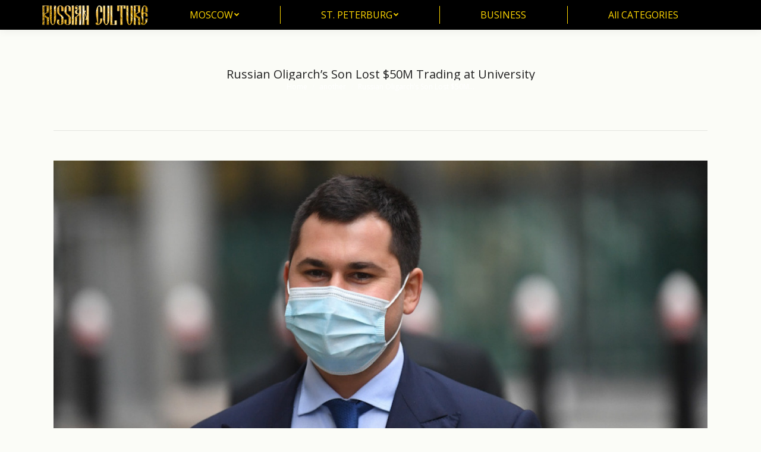

--- FILE ---
content_type: text/html; charset=UTF-8
request_url: https://cultureru.com/russian-oligarchs-son-lost-50m-trading-at-university/
body_size: 12647
content:

<!DOCTYPE html>
<!--[if !(IE 6) | !(IE 7) | !(IE 8)  ]><!-->
<html lang="en-US" class="no-js">
<!--<![endif]-->
<head>
	<meta charset="UTF-8" />
		<meta name="viewport" content="width=device-width, initial-scale=1, maximum-scale=1, user-scalable=0">
		<meta name="theme-color" content="#000000"/>	<link rel="profile" href="https://gmpg.org/xfn/11" />
	        <script type="text/javascript">
            if (/Android|webOS|iPhone|iPad|iPod|BlackBerry|IEMobile|Opera Mini/i.test(navigator.userAgent)) {
                var originalAddEventListener = EventTarget.prototype.addEventListener,
                    oldWidth = window.innerWidth;

                EventTarget.prototype.addEventListener = function (eventName, eventHandler, useCapture) {
                    if (eventName === "resize") {
                        originalAddEventListener.call(this, eventName, function (event) {
                            if (oldWidth === window.innerWidth) {
                                return;
                            }
                            oldWidth = window.innerWidth;
                            if (eventHandler.handleEvent) {
                                eventHandler.handleEvent.call(this, event);
                            }
                            else {
                                eventHandler.call(this, event);
                            };
                        }, useCapture);
                    }
                    else {
                        originalAddEventListener.call(this, eventName, eventHandler, useCapture);
                    };
                };
            };
        </script>
		<title>Russian Oligarch’s Son Lost $50M Trading at University &#8211; Culture</title>
<meta name='robots' content='max-image-preview:large' />
	<style>img:is([sizes="auto" i], [sizes^="auto," i]) { contain-intrinsic-size: 3000px 1500px }</style>
	<link rel='dns-prefetch' href='//fonts.googleapis.com' />
<link rel="alternate" type="application/rss+xml" title="Culture &raquo; Feed" href="https://cultureru.com/feed/" />
<link rel='stylesheet' id='pt-cv-public-style-css' href='/wp-content/plugins/content-views-query-and-display-post-page/public/assets/css/cv.css' type='text/css' media='all' />
<link rel='stylesheet' id='wp-block-library-css' href='/wp-includes/css/dist/block-library/style.min.css' type='text/css' media='all' />
<style id='wp-block-library-theme-inline-css' type='text/css'>
.wp-block-audio :where(figcaption){color:#555;font-size:13px;text-align:center}.is-dark-theme .wp-block-audio :where(figcaption){color:#ffffffa6}.wp-block-audio{margin:0 0 1em}.wp-block-code{border:1px solid #ccc;border-radius:4px;font-family:Menlo,Consolas,monaco,monospace;padding:.8em 1em}.wp-block-embed :where(figcaption){color:#555;font-size:13px;text-align:center}.is-dark-theme .wp-block-embed :where(figcaption){color:#ffffffa6}.wp-block-embed{margin:0 0 1em}.blocks-gallery-caption{color:#555;font-size:13px;text-align:center}.is-dark-theme .blocks-gallery-caption{color:#ffffffa6}:root :where(.wp-block-image figcaption){color:#555;font-size:13px;text-align:center}.is-dark-theme :root :where(.wp-block-image figcaption){color:#ffffffa6}.wp-block-image{margin:0 0 1em}.wp-block-pullquote{border-bottom:4px solid;border-top:4px solid;color:currentColor;margin-bottom:1.75em}.wp-block-pullquote cite,.wp-block-pullquote footer,.wp-block-pullquote__citation{color:currentColor;font-size:.8125em;font-style:normal;text-transform:uppercase}.wp-block-quote{border-left:.25em solid;margin:0 0 1.75em;padding-left:1em}.wp-block-quote cite,.wp-block-quote footer{color:currentColor;font-size:.8125em;font-style:normal;position:relative}.wp-block-quote:where(.has-text-align-right){border-left:none;border-right:.25em solid;padding-left:0;padding-right:1em}.wp-block-quote:where(.has-text-align-center){border:none;padding-left:0}.wp-block-quote.is-large,.wp-block-quote.is-style-large,.wp-block-quote:where(.is-style-plain){border:none}.wp-block-search .wp-block-search__label{font-weight:700}.wp-block-search__button{border:1px solid #ccc;padding:.375em .625em}:where(.wp-block-group.has-background){padding:1.25em 2.375em}.wp-block-separator.has-css-opacity{opacity:.4}.wp-block-separator{border:none;border-bottom:2px solid;margin-left:auto;margin-right:auto}.wp-block-separator.has-alpha-channel-opacity{opacity:1}.wp-block-separator:not(.is-style-wide):not(.is-style-dots){width:100px}.wp-block-separator.has-background:not(.is-style-dots){border-bottom:none;height:1px}.wp-block-separator.has-background:not(.is-style-wide):not(.is-style-dots){height:2px}.wp-block-table{margin:0 0 1em}.wp-block-table td,.wp-block-table th{word-break:normal}.wp-block-table :where(figcaption){color:#555;font-size:13px;text-align:center}.is-dark-theme .wp-block-table :where(figcaption){color:#ffffffa6}.wp-block-video :where(figcaption){color:#555;font-size:13px;text-align:center}.is-dark-theme .wp-block-video :where(figcaption){color:#ffffffa6}.wp-block-video{margin:0 0 1em}:root :where(.wp-block-template-part.has-background){margin-bottom:0;margin-top:0;padding:1.25em 2.375em}
</style>
<style id='classic-theme-styles-inline-css' type='text/css'>
/*! This file is auto-generated */
.wp-block-button__link{color:#fff;background-color:#32373c;border-radius:9999px;box-shadow:none;text-decoration:none;padding:calc(.667em + 2px) calc(1.333em + 2px);font-size:1.125em}.wp-block-file__button{background:#32373c;color:#fff;text-decoration:none}
</style>
<style id='global-styles-inline-css' type='text/css'>
:root{--wp--preset--aspect-ratio--square: 1;--wp--preset--aspect-ratio--4-3: 4/3;--wp--preset--aspect-ratio--3-4: 3/4;--wp--preset--aspect-ratio--3-2: 3/2;--wp--preset--aspect-ratio--2-3: 2/3;--wp--preset--aspect-ratio--16-9: 16/9;--wp--preset--aspect-ratio--9-16: 9/16;--wp--preset--color--black: #000000;--wp--preset--color--cyan-bluish-gray: #abb8c3;--wp--preset--color--white: #FFF;--wp--preset--color--pale-pink: #f78da7;--wp--preset--color--vivid-red: #cf2e2e;--wp--preset--color--luminous-vivid-orange: #ff6900;--wp--preset--color--luminous-vivid-amber: #fcb900;--wp--preset--color--light-green-cyan: #7bdcb5;--wp--preset--color--vivid-green-cyan: #00d084;--wp--preset--color--pale-cyan-blue: #8ed1fc;--wp--preset--color--vivid-cyan-blue: #0693e3;--wp--preset--color--vivid-purple: #9b51e0;--wp--preset--color--accent: #000000;--wp--preset--color--dark-gray: #111;--wp--preset--color--light-gray: #767676;--wp--preset--gradient--vivid-cyan-blue-to-vivid-purple: linear-gradient(135deg,rgba(6,147,227,1) 0%,rgb(155,81,224) 100%);--wp--preset--gradient--light-green-cyan-to-vivid-green-cyan: linear-gradient(135deg,rgb(122,220,180) 0%,rgb(0,208,130) 100%);--wp--preset--gradient--luminous-vivid-amber-to-luminous-vivid-orange: linear-gradient(135deg,rgba(252,185,0,1) 0%,rgba(255,105,0,1) 100%);--wp--preset--gradient--luminous-vivid-orange-to-vivid-red: linear-gradient(135deg,rgba(255,105,0,1) 0%,rgb(207,46,46) 100%);--wp--preset--gradient--very-light-gray-to-cyan-bluish-gray: linear-gradient(135deg,rgb(238,238,238) 0%,rgb(169,184,195) 100%);--wp--preset--gradient--cool-to-warm-spectrum: linear-gradient(135deg,rgb(74,234,220) 0%,rgb(151,120,209) 20%,rgb(207,42,186) 40%,rgb(238,44,130) 60%,rgb(251,105,98) 80%,rgb(254,248,76) 100%);--wp--preset--gradient--blush-light-purple: linear-gradient(135deg,rgb(255,206,236) 0%,rgb(152,150,240) 100%);--wp--preset--gradient--blush-bordeaux: linear-gradient(135deg,rgb(254,205,165) 0%,rgb(254,45,45) 50%,rgb(107,0,62) 100%);--wp--preset--gradient--luminous-dusk: linear-gradient(135deg,rgb(255,203,112) 0%,rgb(199,81,192) 50%,rgb(65,88,208) 100%);--wp--preset--gradient--pale-ocean: linear-gradient(135deg,rgb(255,245,203) 0%,rgb(182,227,212) 50%,rgb(51,167,181) 100%);--wp--preset--gradient--electric-grass: linear-gradient(135deg,rgb(202,248,128) 0%,rgb(113,206,126) 100%);--wp--preset--gradient--midnight: linear-gradient(135deg,rgb(2,3,129) 0%,rgb(40,116,252) 100%);--wp--preset--font-size--small: 13px;--wp--preset--font-size--medium: 20px;--wp--preset--font-size--large: 36px;--wp--preset--font-size--x-large: 42px;--wp--preset--spacing--20: 0.44rem;--wp--preset--spacing--30: 0.67rem;--wp--preset--spacing--40: 1rem;--wp--preset--spacing--50: 1.5rem;--wp--preset--spacing--60: 2.25rem;--wp--preset--spacing--70: 3.38rem;--wp--preset--spacing--80: 5.06rem;--wp--preset--shadow--natural: 6px 6px 9px rgba(0, 0, 0, 0.2);--wp--preset--shadow--deep: 12px 12px 50px rgba(0, 0, 0, 0.4);--wp--preset--shadow--sharp: 6px 6px 0px rgba(0, 0, 0, 0.2);--wp--preset--shadow--outlined: 6px 6px 0px -3px rgba(255, 255, 255, 1), 6px 6px rgba(0, 0, 0, 1);--wp--preset--shadow--crisp: 6px 6px 0px rgba(0, 0, 0, 1);}:where(.is-layout-flex){gap: 0.5em;}:where(.is-layout-grid){gap: 0.5em;}body .is-layout-flex{display: flex;}.is-layout-flex{flex-wrap: wrap;align-items: center;}.is-layout-flex > :is(*, div){margin: 0;}body .is-layout-grid{display: grid;}.is-layout-grid > :is(*, div){margin: 0;}:where(.wp-block-columns.is-layout-flex){gap: 2em;}:where(.wp-block-columns.is-layout-grid){gap: 2em;}:where(.wp-block-post-template.is-layout-flex){gap: 1.25em;}:where(.wp-block-post-template.is-layout-grid){gap: 1.25em;}.has-black-color{color: var(--wp--preset--color--black) !important;}.has-cyan-bluish-gray-color{color: var(--wp--preset--color--cyan-bluish-gray) !important;}.has-white-color{color: var(--wp--preset--color--white) !important;}.has-pale-pink-color{color: var(--wp--preset--color--pale-pink) !important;}.has-vivid-red-color{color: var(--wp--preset--color--vivid-red) !important;}.has-luminous-vivid-orange-color{color: var(--wp--preset--color--luminous-vivid-orange) !important;}.has-luminous-vivid-amber-color{color: var(--wp--preset--color--luminous-vivid-amber) !important;}.has-light-green-cyan-color{color: var(--wp--preset--color--light-green-cyan) !important;}.has-vivid-green-cyan-color{color: var(--wp--preset--color--vivid-green-cyan) !important;}.has-pale-cyan-blue-color{color: var(--wp--preset--color--pale-cyan-blue) !important;}.has-vivid-cyan-blue-color{color: var(--wp--preset--color--vivid-cyan-blue) !important;}.has-vivid-purple-color{color: var(--wp--preset--color--vivid-purple) !important;}.has-black-background-color{background-color: var(--wp--preset--color--black) !important;}.has-cyan-bluish-gray-background-color{background-color: var(--wp--preset--color--cyan-bluish-gray) !important;}.has-white-background-color{background-color: var(--wp--preset--color--white) !important;}.has-pale-pink-background-color{background-color: var(--wp--preset--color--pale-pink) !important;}.has-vivid-red-background-color{background-color: var(--wp--preset--color--vivid-red) !important;}.has-luminous-vivid-orange-background-color{background-color: var(--wp--preset--color--luminous-vivid-orange) !important;}.has-luminous-vivid-amber-background-color{background-color: var(--wp--preset--color--luminous-vivid-amber) !important;}.has-light-green-cyan-background-color{background-color: var(--wp--preset--color--light-green-cyan) !important;}.has-vivid-green-cyan-background-color{background-color: var(--wp--preset--color--vivid-green-cyan) !important;}.has-pale-cyan-blue-background-color{background-color: var(--wp--preset--color--pale-cyan-blue) !important;}.has-vivid-cyan-blue-background-color{background-color: var(--wp--preset--color--vivid-cyan-blue) !important;}.has-vivid-purple-background-color{background-color: var(--wp--preset--color--vivid-purple) !important;}.has-black-border-color{border-color: var(--wp--preset--color--black) !important;}.has-cyan-bluish-gray-border-color{border-color: var(--wp--preset--color--cyan-bluish-gray) !important;}.has-white-border-color{border-color: var(--wp--preset--color--white) !important;}.has-pale-pink-border-color{border-color: var(--wp--preset--color--pale-pink) !important;}.has-vivid-red-border-color{border-color: var(--wp--preset--color--vivid-red) !important;}.has-luminous-vivid-orange-border-color{border-color: var(--wp--preset--color--luminous-vivid-orange) !important;}.has-luminous-vivid-amber-border-color{border-color: var(--wp--preset--color--luminous-vivid-amber) !important;}.has-light-green-cyan-border-color{border-color: var(--wp--preset--color--light-green-cyan) !important;}.has-vivid-green-cyan-border-color{border-color: var(--wp--preset--color--vivid-green-cyan) !important;}.has-pale-cyan-blue-border-color{border-color: var(--wp--preset--color--pale-cyan-blue) !important;}.has-vivid-cyan-blue-border-color{border-color: var(--wp--preset--color--vivid-cyan-blue) !important;}.has-vivid-purple-border-color{border-color: var(--wp--preset--color--vivid-purple) !important;}.has-vivid-cyan-blue-to-vivid-purple-gradient-background{background: var(--wp--preset--gradient--vivid-cyan-blue-to-vivid-purple) !important;}.has-light-green-cyan-to-vivid-green-cyan-gradient-background{background: var(--wp--preset--gradient--light-green-cyan-to-vivid-green-cyan) !important;}.has-luminous-vivid-amber-to-luminous-vivid-orange-gradient-background{background: var(--wp--preset--gradient--luminous-vivid-amber-to-luminous-vivid-orange) !important;}.has-luminous-vivid-orange-to-vivid-red-gradient-background{background: var(--wp--preset--gradient--luminous-vivid-orange-to-vivid-red) !important;}.has-very-light-gray-to-cyan-bluish-gray-gradient-background{background: var(--wp--preset--gradient--very-light-gray-to-cyan-bluish-gray) !important;}.has-cool-to-warm-spectrum-gradient-background{background: var(--wp--preset--gradient--cool-to-warm-spectrum) !important;}.has-blush-light-purple-gradient-background{background: var(--wp--preset--gradient--blush-light-purple) !important;}.has-blush-bordeaux-gradient-background{background: var(--wp--preset--gradient--blush-bordeaux) !important;}.has-luminous-dusk-gradient-background{background: var(--wp--preset--gradient--luminous-dusk) !important;}.has-pale-ocean-gradient-background{background: var(--wp--preset--gradient--pale-ocean) !important;}.has-electric-grass-gradient-background{background: var(--wp--preset--gradient--electric-grass) !important;}.has-midnight-gradient-background{background: var(--wp--preset--gradient--midnight) !important;}.has-small-font-size{font-size: var(--wp--preset--font-size--small) !important;}.has-medium-font-size{font-size: var(--wp--preset--font-size--medium) !important;}.has-large-font-size{font-size: var(--wp--preset--font-size--large) !important;}.has-x-large-font-size{font-size: var(--wp--preset--font-size--x-large) !important;}
:where(.wp-block-post-template.is-layout-flex){gap: 1.25em;}:where(.wp-block-post-template.is-layout-grid){gap: 1.25em;}
:where(.wp-block-columns.is-layout-flex){gap: 2em;}:where(.wp-block-columns.is-layout-grid){gap: 2em;}
:root :where(.wp-block-pullquote){font-size: 1.5em;line-height: 1.6;}
</style>
<link rel='stylesheet' id='dt-main-css' href='/wp-content/themes/dt-the7/css/main.min.css' type='text/css' media='all' />
<link rel='stylesheet' id='the7-font-css' href='/wp-content/themes/dt-the7/fonts/icomoon-the7-font/icomoon-the7-font.min.css' type='text/css' media='all' />
<link rel='stylesheet' id='the7-custom-scrollbar-css' href='/wp-content/themes/dt-the7/lib/custom-scrollbar/custom-scrollbar.min.css' type='text/css' media='all' />
<link rel='stylesheet' id='the7-wpbakery-css' href='/wp-content/themes/dt-the7/css/wpbakery.min.css' type='text/css' media='all' />
<link rel='stylesheet' id='the7-css-vars-css' href='/wp-content/uploads/the7-css/css-vars.css' type='text/css' media='all' />
<link rel='stylesheet' id='dt-custom-css' href='/wp-content/uploads/the7-css/custom.css' type='text/css' media='all' />
<link rel='stylesheet' id='dt-media-css' href='/wp-content/uploads/the7-css/media.css' type='text/css' media='all' />
<link rel='stylesheet' id='the7-mega-menu-css' href='/wp-content/uploads/the7-css/mega-menu.css' type='text/css' media='all' />
<link rel='stylesheet' id='style-css' href='/wp-content/themes/dt-the7/style.css' type='text/css' media='all' />
<script type="text/javascript" src="/wp-includes/js/jquery/jquery.min.js" id="jquery-core-js"></script>
<script type="text/javascript" id="append_link-js-extra">
/* <![CDATA[ */
var append_link = {"read_more":"Read more at: %link%","prepend_break":"2","use_title":"false","add_site_name":"true","site_name":"Culture","site_url":"https:\/\/cultureru.com","always_link_site":"false"};
/* ]]> */
</script>
<script type="text/javascript" src="/wp-content/plugins/append-link-on-copy/js/append_link.js" id="append_link-js"></script>
<script type="text/javascript" id="dt-above-fold-js-extra">
/* <![CDATA[ */
var dtLocal = {"themeUrl":"https:\/\/cultureru.com\/wp-content\/themes\/dt-the7","passText":"To view this protected post, enter the password below:","moreButtonText":{"loading":"Loading...","loadMore":"Load more"},"postID":"38137","ajaxurl":"https:\/\/cultureru.com\/wp-admin\/admin-ajax.php","REST":{"baseUrl":"https:\/\/cultureru.com\/wp-json\/the7\/v1","endpoints":{"sendMail":"\/send-mail"}},"contactMessages":{"required":"One or more fields have an error. Please check and try again.","terms":"Please accept the privacy policy.","fillTheCaptchaError":"Please, fill the captcha."},"captchaSiteKey":"","ajaxNonce":"bc7f67d6df","pageData":"","themeSettings":{"smoothScroll":"on","lazyLoading":false,"accentColor":{"mode":"solid","color":"#000000"},"desktopHeader":{"height":50},"ToggleCaptionEnabled":"disabled","ToggleCaption":"Navigation","floatingHeader":{"showAfter":150,"showMenu":true,"height":60,"logo":{"showLogo":true,"html":"<img class=\" preload-me\" src=\"https:\/\/cultureru.com\/wp-content\/uploads\/2021\/02\/logo3_m.png\" srcset=\"https:\/\/cultureru.com\/wp-content\/uploads\/2021\/02\/logo3_m.png 150w, https:\/\/cultureru.com\/wp-content\/uploads\/2021\/02\/logo3_m.png 150w\" width=\"150\" height=\"28\"   sizes=\"150px\" alt=\"Culture\" \/>","url":"https:\/\/cultureru.com\/"}},"topLine":{"floatingTopLine":{"logo":{"showLogo":false,"html":""}}},"mobileHeader":{"firstSwitchPoint":1024,"secondSwitchPoint":760,"firstSwitchPointHeight":150,"secondSwitchPointHeight":100,"mobileToggleCaptionEnabled":"disabled","mobileToggleCaption":"Menu"},"stickyMobileHeaderFirstSwitch":{"logo":{"html":"<img class=\" preload-me\" src=\"https:\/\/cultureru.com\/wp-content\/uploads\/2021\/02\/logo3_m.png\" srcset=\"https:\/\/cultureru.com\/wp-content\/uploads\/2021\/02\/logo3_m.png 150w, https:\/\/cultureru.com\/wp-content\/uploads\/2021\/02\/logo3_m.png 150w\" width=\"150\" height=\"28\"   sizes=\"150px\" alt=\"Culture\" \/>"}},"stickyMobileHeaderSecondSwitch":{"logo":{"html":"<img class=\" preload-me\" src=\"https:\/\/cultureru.com\/wp-content\/uploads\/2021\/02\/logo3_m.png\" srcset=\"https:\/\/cultureru.com\/wp-content\/uploads\/2021\/02\/logo3_m.png 150w, https:\/\/cultureru.com\/wp-content\/uploads\/2021\/02\/logo3_m.png 150w\" width=\"150\" height=\"28\"   sizes=\"150px\" alt=\"Culture\" \/>"}},"content":{"textColor":"#000000","headerColor":"#58120e"},"sidebar":{"switchPoint":970},"boxedWidth":"1320px","stripes":{"stripe1":{"textColor":"#000000","headerColor":"#000000"},"stripe2":{"textColor":"#8d9095","headerColor":"#373a41"},"stripe3":{"textColor":"#6e7a91","headerColor":"#292941"}}},"VCMobileScreenWidth":"768"};
var dtShare = {"shareButtonText":{"facebook":"Share on Facebook","twitter":"Tweet","pinterest":"Pin it","linkedin":"Share on Linkedin","whatsapp":"Share on Whatsapp"},"overlayOpacity":"77"};
/* ]]> */
</script>
<script type="text/javascript" src="/wp-content/themes/dt-the7/js/above-the-fold.min.js" id="dt-above-fold-js"></script>
<script type="text/javascript" id="wp-disable-css-lazy-load-js-extra">
/* <![CDATA[ */
var WpDisableAsyncLinks = {"wp-disable-google-fonts":"https:\/\/fonts.googleapis.com\/css?family=Open%20Sans:400,600,700|Roboto:400,600,700"};
/* ]]> */
</script>
<script type="text/javascript" src="/wp-content/plugins/wp-disable/js/css-lazy-load.min.js" id="wp-disable-css-lazy-load-js"></script>
<script></script><link rel="canonical" href="https://cultureru.com/russian-oligarchs-son-lost-50m-trading-at-university/" />
<link rel="alternate" title="oEmbed (JSON)" type="application/json+oembed" href="/wp-json/oembed/1.0/embed?url=https%3A%2F%2Fcultureru.com%2Frussian-oligarchs-son-lost-50m-trading-at-university%2F" />
<link rel="alternate" title="oEmbed (XML)" type="text/xml+oembed" href="/wp-json/oembed/1.0/embed?url=https%3A%2F%2Fcultureru.com%2Frussian-oligarchs-son-lost-50m-trading-at-university%2F&#038;format=xml" />
<meta property="og:site_name" content="Culture" />
<meta property="og:title" content="Russian Oligarch’s Son Lost $50M Trading at University" />
<meta property="og:description" content="The son of a Russian oligarch lost $50 million in day trading while studying at university in the U.K., it emerged this week. Temur Akhmedov said the staggering losses were bankrolled by his father, Russian-Azeri billionaire Farkhad Akhmedov. After some initial success trading on the stock market, Temur hit a losing streak and started pouring&hellip;" />
<meta property="og:image" content="/wp-content/uploads/2020/12/russian-oligarchs-son-lost-50m-trading-at-university.jpg" />
<meta property="og:url" content="https://cultureru.com/russian-oligarchs-son-lost-50m-trading-at-university/" />
<meta property="og:type" content="article" />
<meta name="generator" content="Powered by WPBakery Page Builder - drag and drop page builder for WordPress."/>
<link rel="icon" href="/wp-content/uploads/2021/02/favi.png" type="image/png" sizes="16x16"/><link rel="icon" href="/wp-content/uploads/2017/05/log.png" type="image/png" sizes="32x32"/><link rel="apple-touch-icon" href="/wp-content/uploads/2021/02/log.png"><link rel="apple-touch-icon" sizes="76x76" href="/wp-content/uploads/2021/02/log.png"><link rel="apple-touch-icon" sizes="120x120" href="/wp-content/uploads/2021/02/log.png"><link rel="apple-touch-icon" sizes="152x152" href="/wp-content/uploads/2021/02/log.png"><noscript><style> .wpb_animate_when_almost_visible { opacity: 1; }</style></noscript></head>
<body id="the7-body" class="wp-singular post-template-default single single-post postid-38137 single-format-standard wp-embed-responsive wp-theme-dt-the7 no-comments dt-responsive-on right-mobile-menu-close-icon ouside-menu-close-icon mobile-hamburger-close-bg-enable mobile-hamburger-close-bg-hover-enable  fade-medium-mobile-menu-close-icon fade-small-menu-close-icon srcset-enabled btn-flat custom-btn-color custom-btn-hover-color shadow-element-decoration phantom-fade phantom-disable-decoration phantom-custom-logo-on floating-mobile-menu-icon top-header first-switch-logo-right first-switch-menu-left second-switch-logo-right second-switch-menu-left layzr-loading-on popup-message-style the7-ver-10.10.0 wpb-js-composer js-comp-ver-7.7.1 vc_responsive">
<!-- The7 10.10.0 -->

<div id="page" >
	<a class="skip-link screen-reader-text" href="#content">Skip to content</a>

<div class="masthead inline-header justify dividers shadow-decoration shadow-mobile-header-decoration small-mobile-menu-icon mobile-menu-icon-bg-on mobile-menu-icon-hover-bg-on dt-parent-menu-clickable show-sub-menu-on-hover show-device-logo show-mobile-logo"  role="banner">

	<div class="top-bar line-content top-bar-empty">
	<div class="top-bar-bg" ></div>
	<div class="mini-widgets left-widgets"></div><div class="mini-widgets right-widgets"></div></div>

	<header class="header-bar">

		<div class="branding">
	<div id="site-title" class="assistive-text">Culture</div>
	<div id="site-description" class="assistive-text">Art, literature, folk, architecture</div>
	<a class="" href="https://cultureru.com/"><img class=" preload-me" src="/wp-content/uploads/2017/04/logo3.png" srcset="/wp-content/uploads/2017/04/logo3.png 180w,  /wp-content/uploads/2017/04/logo3.png 180w" width="180" height="33"   sizes="180px" alt="Culture" /><img class="mobile-logo preload-me" src="/wp-content/uploads/2021/02/logo3_m.png" srcset="/wp-content/uploads/2021/02/logo3_m.png 150w,  /wp-content/uploads/2021/02/logo3_m.png 150w" width="150" height="28"   sizes="150px" alt="Culture" /></a></div>

		<ul id="primary-menu" class="main-nav level-arrows-on" role="menubar"><li class="menu-item menu-item-type-post_type menu-item-object-page menu-item-has-children menu-item-15738 first has-children depth-0" role="presentation"><a href='https://cultureru.com/moscow/' data-level='1' role="menuitem"><span class="menu-item-text"><span class="menu-text">MOSCOW</span></span></a><ul class="sub-nav level-arrows-on" role="menubar"><li class="menu-item menu-item-type-post_type menu-item-object-page menu-item-15739 first depth-1" role="presentation"><a href='https://cultureru.com/moscow/museums-in-moscow/' data-level='2' role="menuitem"><span class="menu-item-text"><span class="menu-text">Museums in Moscow</span></span></a></li> <li class="menu-item menu-item-type-post_type menu-item-object-page menu-item-15782 depth-1" role="presentation"><a href='https://cultureru.com/moscow/moscow-music/' data-level='2' role="menuitem"><span class="menu-item-text"><span class="menu-text">Moscow music</span></span></a></li> <li class="menu-item menu-item-type-post_type menu-item-object-page menu-item-15789 depth-1" role="presentation"><a href='https://cultureru.com/moscow/moscow-theatres/' data-level='2' role="menuitem"><span class="menu-item-text"><span class="menu-text">Moscow theatres</span></span></a></li> <li class="menu-item menu-item-type-post_type menu-item-object-page menu-item-31601 depth-1" role="presentation"><a href='https://cultureru.com/dream-island/' data-level='2' role="menuitem"><span class="menu-item-text"><span class="menu-text">Dream Island</span></span></a></li> <li class="menu-item menu-item-type-post_type menu-item-object-page menu-item-31656 depth-1" role="presentation"><a href='https://cultureru.com/zaryadye/' data-level='2' role="menuitem"><span class="menu-item-text"><span class="menu-text">Zaryadye</span></span></a></li> </ul></li> <li class="menu-item menu-item-type-post_type menu-item-object-page menu-item-has-children menu-item-15801 has-children depth-0" role="presentation"><a href='https://cultureru.com/st-petersburg/' data-level='1' role="menuitem"><span class="menu-item-text"><span class="menu-text">ST. PETERBURG</span></span></a><ul class="sub-nav level-arrows-on" role="menubar"><li class="menu-item menu-item-type-post_type menu-item-object-page menu-item-15965 first depth-1" role="presentation"><a href='https://cultureru.com/st-petersburg/museums-in-st-petersburg/' data-level='2' role="menuitem"><span class="menu-item-text"><span class="menu-text">Museums in St. Petersburg</span></span></a></li> <li class="menu-item menu-item-type-post_type menu-item-object-page menu-item-15998 depth-1" role="presentation"><a href='https://cultureru.com/st-petersburg/st-petersburg-music/' data-level='2' role="menuitem"><span class="menu-item-text"><span class="menu-text">St. Petersburg music</span></span></a></li> <li class="menu-item menu-item-type-post_type menu-item-object-page menu-item-16005 depth-1" role="presentation"><a href='https://cultureru.com/st-petersburg/st-petersburg-theatres/' data-level='2' role="menuitem"><span class="menu-item-text"><span class="menu-text">St. Petersburg  theatres</span></span></a></li> </ul></li> <li class="menu-item menu-item-type-post_type menu-item-object-page menu-item-20114 depth-0" role="presentation"><a href='https://cultureru.com/business/' data-level='1' role="menuitem"><span class="menu-item-text"><span class="menu-text">BUSINESS</span></span></a></li> <li class="menu-item menu-item-type-post_type menu-item-object-page menu-item-19471 last depth-0" role="presentation"><a href='https://cultureru.com/all-categories/' data-level='1' role="menuitem"><span class="menu-item-text"><span class="menu-text">All CATEGORIES</span></span></a></li> </ul>
		
	</header>

</div>
<div class="dt-mobile-header mobile-menu-show-divider">
	<div class="dt-close-mobile-menu-icon"><div class="close-line-wrap"><span class="close-line"></span><span class="close-line"></span><span class="close-line"></span></div></div>	<ul id="mobile-menu" class="mobile-main-nav" role="menubar">
		<li class="menu-item menu-item-type-post_type menu-item-object-page menu-item-has-children menu-item-15738 first has-children depth-0" role="presentation"><a href='https://cultureru.com/moscow/' data-level='1' role="menuitem"><span class="menu-item-text"><span class="menu-text">MOSCOW</span></span></a><ul class="sub-nav level-arrows-on" role="menubar"><li class="menu-item menu-item-type-post_type menu-item-object-page menu-item-15739 first depth-1" role="presentation"><a href='https://cultureru.com/moscow/museums-in-moscow/' data-level='2' role="menuitem"><span class="menu-item-text"><span class="menu-text">Museums in Moscow</span></span></a></li> <li class="menu-item menu-item-type-post_type menu-item-object-page menu-item-15782 depth-1" role="presentation"><a href='https://cultureru.com/moscow/moscow-music/' data-level='2' role="menuitem"><span class="menu-item-text"><span class="menu-text">Moscow music</span></span></a></li> <li class="menu-item menu-item-type-post_type menu-item-object-page menu-item-15789 depth-1" role="presentation"><a href='https://cultureru.com/moscow/moscow-theatres/' data-level='2' role="menuitem"><span class="menu-item-text"><span class="menu-text">Moscow theatres</span></span></a></li> <li class="menu-item menu-item-type-post_type menu-item-object-page menu-item-31601 depth-1" role="presentation"><a href='https://cultureru.com/dream-island/' data-level='2' role="menuitem"><span class="menu-item-text"><span class="menu-text">Dream Island</span></span></a></li> <li class="menu-item menu-item-type-post_type menu-item-object-page menu-item-31656 depth-1" role="presentation"><a href='https://cultureru.com/zaryadye/' data-level='2' role="menuitem"><span class="menu-item-text"><span class="menu-text">Zaryadye</span></span></a></li> </ul></li> <li class="menu-item menu-item-type-post_type menu-item-object-page menu-item-has-children menu-item-15801 has-children depth-0" role="presentation"><a href='https://cultureru.com/st-petersburg/' data-level='1' role="menuitem"><span class="menu-item-text"><span class="menu-text">ST. PETERBURG</span></span></a><ul class="sub-nav level-arrows-on" role="menubar"><li class="menu-item menu-item-type-post_type menu-item-object-page menu-item-15965 first depth-1" role="presentation"><a href='https://cultureru.com/st-petersburg/museums-in-st-petersburg/' data-level='2' role="menuitem"><span class="menu-item-text"><span class="menu-text">Museums in St. Petersburg</span></span></a></li> <li class="menu-item menu-item-type-post_type menu-item-object-page menu-item-15998 depth-1" role="presentation"><a href='https://cultureru.com/st-petersburg/st-petersburg-music/' data-level='2' role="menuitem"><span class="menu-item-text"><span class="menu-text">St. Petersburg music</span></span></a></li> <li class="menu-item menu-item-type-post_type menu-item-object-page menu-item-16005 depth-1" role="presentation"><a href='https://cultureru.com/st-petersburg/st-petersburg-theatres/' data-level='2' role="menuitem"><span class="menu-item-text"><span class="menu-text">St. Petersburg  theatres</span></span></a></li> </ul></li> <li class="menu-item menu-item-type-post_type menu-item-object-page menu-item-20114 depth-0" role="presentation"><a href='https://cultureru.com/business/' data-level='1' role="menuitem"><span class="menu-item-text"><span class="menu-text">BUSINESS</span></span></a></li> <li class="menu-item menu-item-type-post_type menu-item-object-page menu-item-19471 last depth-0" role="presentation"><a href='https://cultureru.com/all-categories/' data-level='1' role="menuitem"><span class="menu-item-text"><span class="menu-text">All CATEGORIES</span></span></a></li> 	</ul>
	<div class='mobile-mini-widgets-in-menu'></div>
</div>


		<div class="page-title title-center" data-prlx-speed="0.5">
			<div class="wf-wrap">

				<div class="page-title-head hgroup"><h1 class="entry-title">Russian Oligarch’s Son Lost $50M Trading at University</h1></div><div class="page-title-breadcrumbs"><div class="assistive-text">You are here:</div><ol class="breadcrumbs text-small" itemscope itemtype="https://schema.org/BreadcrumbList"><li itemprop="itemListElement" itemscope itemtype="https://schema.org/ListItem"><a itemprop="item" href="https://cultureru.com/" title="Home"><span itemprop="name">Home</span></a><meta itemprop="position" content="1" /></li><li itemprop="itemListElement" itemscope itemtype="https://schema.org/ListItem"><a itemprop="item" href="https://cultureru.com/category/another/" title="another"><span itemprop="name">another</span></a><meta itemprop="position" content="2" /></li><li class="current" itemprop="itemListElement" itemscope itemtype="https://schema.org/ListItem"><span itemprop="name">Russian Oligarch’s Son Lost $50M&hellip;</span><meta itemprop="position" content="3" /></li></ol></div>			</div>
		</div>

		

<div id="main" class="sidebar-none sidebar-divider-vertical">

	
	<div class="main-gradient"></div>
	<div class="wf-wrap">
	<div class="wf-container-main">

	

			<div id="content" class="content" role="main">

				
<article id="post-38137" class="single-postlike post-38137 post type-post status-publish format-standard has-post-thumbnail category-another category-1 description-off">

	<div class="post-thumbnail"><img class="preload-me lazy-load" src="data:image/svg+xml,%3Csvg%20xmlns%3D&#39;http%3A%2F%2Fwww.w3.org%2F2000%2Fsvg&#39;%20viewBox%3D&#39;0%200%201360%20766&#39;%2F%3E" data-src="/wp-content/uploads/2020/12/russian-oligarchs-son-lost-50m-trading-at-university.jpg" data-srcset="/wp-content/uploads/2020/12/russian-oligarchs-son-lost-50m-trading-at-university.jpg 1360w" width="1360" height="766"  title="Russian Oligarch’s Son Lost $50M Trading at University" alt="" /></div><div class="entry-content"><div class="huqwr68e034d106404" ><!-- Yandex.RTB R-A-749142-2 -->
<div id="yandex_rtb_R-A-749142-2"></div>
<script type="text/javascript">
    (function(w, d, n, s, t) {
        w[n] = w[n] || [];
        w[n].push(function() {
            Ya.Context.AdvManager.render({
                blockId: "R-A-749142-2",
                renderTo: "yandex_rtb_R-A-749142-2",
                async: true
            });
        });
        t = d.getElementsByTagName("script")[0];
        s = d.createElement("script");
        s.type = "text/javascript";
        s.src = "//an.yandex.ru/system/context.js";
        s.async = true;
        t.parentNode.insertBefore(s, t);
    })(this, this.document, "yandexContextAsyncCallbacks");
</script></div><style type="text/css">
@media screen and (min-width: 1201px) {
.huqwr68e034d106404 {
display: block;
}
}
@media screen and (min-width: 993px) and (max-width: 1200px) {
.huqwr68e034d106404 {
display: block;
}
}
@media screen and (min-width: 769px) and (max-width: 992px) {
.huqwr68e034d106404 {
display: block;
}
}
@media screen and (min-width: 768px) and (max-width: 768px) {
.huqwr68e034d106404 {
display: block;
}
}
@media screen and (max-width: 767px) {
.huqwr68e034d106404 {
display: block;
}
}
</style>
<div><img decoding="async" src="//cultureru.com/wp-content/uploads/2020/12/russian-oligarchs-son-lost-50m-trading-at-university.jpg" class="ff-og-image-inserted"></div>
<div readability="55.110326566637">
<p><span>The son of a Russian oligarch lost $50 million in day trading while studying at university in the U.K., it emerged this week.</span></p>
<p><span>Temur Akhmedov said the staggering losses were bankrolled by his father, Russian-Azeri billionaire Farkhad Akhmedov. After some initial success trading on the stock market, Temur hit a losing streak and started pouring eight-figure sums into increasingly risky trades in an attempt to claw back his losses, Bloomberg </span><a href="https://www.bloomberg.com/news/articles/2020-12-07/oligarch-s-son-says-he-didn-t-hide-50-million-was-trading-loss"><span>reported</span></a><span> the 27-year old as saying.</span></p>
<p><span>The humbling claim came as part of court proceedings in London, where Temur’s mother, Tatiana Akhmedova, is trying to force her ex-husband to honor a court-mandated $600 million divorce settlement. The 65-year-old Farkhad is accused of hiding his assets to avoid having to hand over the cash to his former wife in a scheme involving his son.</span></p>
<p><span>However, Temur said the assets he is accused of hiding were actually lost through day trading — a fact his mother was aware of at the time. In court Temur added that his father was “</span><a href="https://www.bloomberg.com/news/articles/2020-12-09/gas-billionaire-shocked-by-son-s-quick-50-million-trading-loss"><span>very angry</span></a><span>” at his substantial losses over such a short period of time. Temur put them down to a string of “bad luck.”</span></p>
</p></div>
<div readability="57.560975609756">
<p><span>The losses occurred between 2013-2015, when Temur was studying private banking at the London School of Economics. He now works as a commodities trader in London.</span></p><div class="pohem68e034d106394" ><!-- Yandex.RTB R-A-749142-1 -->
<div id="yandex_rtb_R-A-749142-1"></div>
<script type="text/javascript">
    (function(w, d, n, s, t) {
        w[n] = w[n] || [];
        w[n].push(function() {
            Ya.Context.AdvManager.render({
                blockId: "R-A-749142-1",
                renderTo: "yandex_rtb_R-A-749142-1",
                async: true
            });
        });
        t = d.getElementsByTagName("script")[0];
        s = d.createElement("script");
        s.type = "text/javascript";
        s.src = "//an.yandex.ru/system/context.js";
        s.async = true;
        t.parentNode.insertBefore(s, t);
    })(this, this.document, "yandexContextAsyncCallbacks");
</script></div><style type="text/css">
@media screen and (min-width: 1201px) {
.pohem68e034d106394 {
display: block;
}
}
@media screen and (min-width: 993px) and (max-width: 1200px) {
.pohem68e034d106394 {
display: block;
}
}
@media screen and (min-width: 769px) and (max-width: 992px) {
.pohem68e034d106394 {
display: block;
}
}
@media screen and (min-width: 768px) and (max-width: 768px) {
.pohem68e034d106394 {
display: block;
}
}
@media screen and (max-width: 767px) {
.pohem68e034d106394 {
display: block;
}
}
</style>

<p><span>Last week in a videolink appearance before the court, he said he was “stressed and scared” about returning to the U.K., telling the court he was being surveilled and harrassed, The Guardian </span><a href="https://www.theguardian.com/news/2020/dec/02/oligarchs-son-temur-akhmedov-flees-to-russia-mother-sues-over-hiding-divorce-millions"><span>reported</span></a><span>.</span></p>
<p><span>Temur’s father, Farkhad Akhmedov, is worth around $1.4 billion, according to Forbes. He made his fortune in Russia’s booming gas industry in the 1990s and 2000s, after a spell as a fur trader during the last years of the Soviet Union.</span></p>
<p><span>Following a decade-long divorce saga, the U.K.’s High Court awarded Tatiana a £453-million payout in 2016. Lawyers say Tatiana has only </span><a href="https://www.themoscowtimes.com/2018/12/14/ex-wife-of-russian-billionaire-secures-first-part-of-572-mln-divorce-bill-a63825"><span>recovered</span></a><span> around $6.6 million by selling a helicopter they managed to seize. Farkhad has not voluntarily handed over any of the assets or cash mandated by the ruling.&nbsp;</span></p>
<p><span>She has since launched litigation in six countries in an attempt to secure her former husband’s assets, including a </span><a href="https://www.themoscowtimes.com/2020/02/12/dubai-court-rules-against-superyacht-freeze-order-in-divorce-battle-a69265"><span>superyacht </span></a><span>previously owned by Roman Abramovich and a luxury art collection.</span></p>
</p></div>
</div><div class="post-meta wf-mobile-collapsed"><div class="entry-meta"><a href="https://cultureru.com/2020/12/10/" title="9:39 am" class="data-link" rel="bookmark"><time class="entry-date updated" datetime="2020-12-10T09:39:21+00:00">December 10, 2020</time></a></div></div>		<div class="author-info entry-author">
			<span class="author-avatar no-avatar"><svg version="1.1" id="Layer_1" xmlns="http://www.w3.org/2000/svg" xmlns:xlink="http://www.w3.org/1999/xlink" x="0px" y="0px"
	 viewBox="0 0 16 16" style="enable-background:new 0 0 16 16;" xml:space="preserve"><path d="M8,8c2.2,0,4-1.8,4-4s-1.8-4-4-4S4,1.8,4,4S5.8,8,8,8z M8,10c-2.7,0-8,1.3-8,4v1c0,0.5,0.4,1,1,1h14c0.5,0,1-0.5,1-1v-1
	C16,11.3,10.7,10,8,10z"/></svg></span>			<div class="author-description">
				<h4><span class="author-heading">Author:</span>&nbsp;admin</h4>
								<p class="author-bio"></p>
			</div>
		</div>
	<nav class="navigation post-navigation" role="navigation"><h2 class="screen-reader-text">Post navigation</h2><div class="nav-links"><a class="nav-previous" href="https://cultureru.com/russian-navy-to-join-nato-countries-for-joint-exercises-in-10-year-first/" rel="prev"><i class="icomoon-the7-font-the7-arrow-29-3" aria-hidden="true"></i><span class="meta-nav" aria-hidden="true">Previous</span><span class="screen-reader-text">Previous post:</span><span class="post-title h4-size">Russian Navy to Join NATO Countries for Joint Exercises in 10-Year First</span></a><a class="nav-next" href="https://cultureru.com/zvezda-shipyard-awarded-contract-to-build-two-research-vessels/" rel="next"><i class="icomoon-the7-font-the7-arrow-29-2" aria-hidden="true"></i><span class="meta-nav" aria-hidden="true">Next</span><span class="screen-reader-text">Next post:</span><span class="post-title h4-size">Zvezda Shipyard Awarded Contract to Build Two Research Vessels</span></a></div></nav><div class="single-related-posts"><h3>Related posts</h3><section class="items-grid"><div class=" related-item"><article class="post-format-standard"><div class="mini-post-img"><a class="alignleft post-rollover no-avatar" href="https://cultureru.com/igor-sechin-presents-keynote-speech-at-spief-2025-energy-panel/"  style="width:110px; height: 80px;" aria-label="Post image"></a></div><div class="post-content"><a href="https://cultureru.com/igor-sechin-presents-keynote-speech-at-spief-2025-energy-panel/">Igor Sechin Presents Keynote Speech at SPIEF-2025 Energy Panel</a><br /><time class="text-secondary" datetime="2025-06-21T17:00:00+00:00">June 21, 2025</time></div></article></div><div class=" related-item"><article class="post-format-standard"><div class="mini-post-img"><a class="alignleft post-rollover no-avatar" href="https://cultureru.com/rosneft-plans-work-based-on-oil-price-of-45-in-2025-and-42-43-in-2026-sechin/"  style="width:110px; height: 80px;" aria-label="Post image"></a></div><div class="post-content"><a href="https://cultureru.com/rosneft-plans-work-based-on-oil-price-of-45-in-2025-and-42-43-in-2026-sechin/">Rosneft plans work based on oil price of $45 in 2025 and $42-43 in 2026 &#8211; Sechin</a><br /><time class="text-secondary" datetime="2025-06-21T12:11:00+00:00">June 21, 2025</time></div></article></div><div class=" related-item"><article class="post-format-standard"><div class="mini-post-img"><a class="alignleft post-rollover no-avatar" href="https://cultureru.com/global-energy-balance-heads-of-major-energy-companies-experts-discuss-future-of-energy-sector-at-spief/"  style="width:110px; height: 80px;" aria-label="Post image"></a></div><div class="post-content"><a href="https://cultureru.com/global-energy-balance-heads-of-major-energy-companies-experts-discuss-future-of-energy-sector-at-spief/">Global Energy Balance: Heads of Major Energy Companies, Experts Discuss Future of Energy Sector at SPIEF</a><br /><time class="text-secondary" datetime="2025-06-21T11:50:00+00:00">June 21, 2025</time></div></article></div><div class=" related-item"><article class="post-format-standard"><div class="mini-post-img"><a class="alignleft post-rollover no-avatar" href="https://cultureru.com/rosneft-ceo-on-western-sanctions-victory-will-be-ours/"  style="width:110px; height: 80px;" aria-label="Post image"></a></div><div class="post-content"><a href="https://cultureru.com/rosneft-ceo-on-western-sanctions-victory-will-be-ours/">Rosneft CEO on Western Sanctions: “Victory Will Be Ours!”</a><br /><time class="text-secondary" datetime="2025-06-21T07:44:00+00:00">June 21, 2025</time></div></article></div><div class=" related-item"><article class="post-format-standard"><div class="mini-post-img"><a class="alignleft post-rollover no-avatar" href="https://cultureru.com/sechin-advocates-increasing-dividend-payments-in-favor-of-the-russian-federation-to-reduce-budget-risks/"  style="width:110px; height: 80px;" aria-label="Post image"></a></div><div class="post-content"><a href="https://cultureru.com/sechin-advocates-increasing-dividend-payments-in-favor-of-the-russian-federation-to-reduce-budget-risks/">Sechin Advocates Increasing Dividend Payments in Favor of the Russian Federation to Reduce Budget Risks</a><br /><time class="text-secondary" datetime="2025-06-21T07:43:00+00:00">June 21, 2025</time></div></article></div><div class=" related-item"><article class="post-format-standard"><div class="mini-post-img"><a class="alignleft post-rollover no-avatar" href="https://cultureru.com/sechin-names-russia-venezuela-iran-as-key-players-to-ensure-global-energy-security/"  style="width:110px; height: 80px;" aria-label="Post image"></a></div><div class="post-content"><a href="https://cultureru.com/sechin-names-russia-venezuela-iran-as-key-players-to-ensure-global-energy-security/">Sechin Names Russia, Venezuela, Iran as Key Players to Ensure Global Energy Security</a><br /><time class="text-secondary" datetime="2025-06-21T07:42:00+00:00">June 21, 2025</time></div></article></div></section></div>
</article>

			</div><!-- #content -->

			
			</div><!-- .wf-container -->
		</div><!-- .wf-wrap -->

	
	</div><!-- #main -->

	


	<!-- !Footer -->
	<footer id="footer" class="footer full-width-line">

		
<!-- !Bottom-bar -->
<div id="bottom-bar" class="full-width-line logo-left" role="contentinfo">
    <div class="wf-wrap">
        <div class="wf-container-bottom">

			<div id="branding-bottom"><a class="" href="https://cultureru.com/"><img class=" preload-me" src="/wp-content/uploads/2021/02/logo3_m.png" srcset="/wp-content/uploads/2021/02/logo3_m.png 150w,  /wp-content/uploads/2021/02/logo3_m.png 150w" width="150" height="28"   sizes="150px" alt="Culture" /></a></div>
            <div class="wf-float-right">

				
            </div>

        </div><!-- .wf-container-bottom -->
    </div><!-- .wf-wrap -->
</div><!-- #bottom-bar -->
	</footer><!-- #footer -->

<a href="#" class="scroll-top"><span class="screen-reader-text">Go to Top</span></a>

</div><!-- #page -->

<script type="speculationrules">
{"prefetch":[{"source":"document","where":{"and":[{"href_matches":"\/*"},{"not":{"href_matches":["\/wp-*.php","\/wp-admin\/*","\/wp-content\/uploads\/*","\/wp-content\/*","\/wp-content\/plugins\/*","\/wp-content\/themes\/dt-the7\/*","\/*\\?(.+)"]}},{"not":{"selector_matches":"a[rel~=\"nofollow\"]"}},{"not":{"selector_matches":".no-prefetch, .no-prefetch a"}}]},"eagerness":"conservative"}]}
</script>
<script type="text/javascript" src="/wp-content/themes/dt-the7/js/main.min.js" id="dt-main-js"></script>
<script type="text/javascript" id="pt-cv-content-views-script-js-extra">
/* <![CDATA[ */
var PT_CV_PUBLIC = {"_prefix":"pt-cv-","page_to_show":"5","_nonce":"87e212aa73","is_admin":"","is_mobile":"","ajaxurl":"https:\/\/cultureru.com\/wp-admin\/admin-ajax.php","lang":"","loading_image_src":"data:image\/gif;base64,R0lGODlhDwAPALMPAMrKygwMDJOTkz09PZWVla+vr3p6euTk5M7OzuXl5TMzMwAAAJmZmWZmZszMzP\/\/\/yH\/[base64]\/wyVlamTi3nSdgwFNdhEJgTJoNyoB9ISYoQmdjiZPcj7EYCAeCF1gEDo4Dz2eIAAAh+QQFCgAPACwCAAAADQANAAAEM\/DJBxiYeLKdX3IJZT1FU0iIg2RNKx3OkZVnZ98ToRD4MyiDnkAh6BkNC0MvsAj0kMpHBAAh+QQFCgAPACwGAAAACQAPAAAEMDC59KpFDll73HkAA2wVY5KgiK5b0RRoI6MuzG6EQqCDMlSGheEhUAgqgUUAFRySIgAh+QQFCgAPACwCAAIADQANAAAEM\/DJKZNLND\/[base64]"};
var PT_CV_PAGINATION = {"first":"\u00ab","prev":"\u2039","next":"\u203a","last":"\u00bb","goto_first":"Go to first page","goto_prev":"Go to previous page","goto_next":"Go to next page","goto_last":"Go to last page","current_page":"Current page is","goto_page":"Go to page"};
/* ]]> */
</script>
<script type="text/javascript" src="/wp-content/plugins/content-views-query-and-display-post-page/public/assets/js/cv.js" id="pt-cv-content-views-script-js"></script>
<script type="text/javascript" src="/wp-content/themes/dt-the7/js/legacy.min.js" id="dt-legacy-js"></script>
<script type="text/javascript" src="/wp-content/themes/dt-the7/lib/jquery-mousewheel/jquery-mousewheel.min.js" id="jquery-mousewheel-js"></script>
<script type="text/javascript" src="/wp-content/themes/dt-the7/lib/custom-scrollbar/custom-scrollbar.min.js" id="the7-custom-scrollbar-js"></script>
<script></script>
<div class="pswp" tabindex="-1" role="dialog" aria-hidden="true">
	<div class="pswp__bg"></div>
	<div class="pswp__scroll-wrap">
		<div class="pswp__container">
			<div class="pswp__item"></div>
			<div class="pswp__item"></div>
			<div class="pswp__item"></div>
		</div>
		<div class="pswp__ui pswp__ui--hidden">
			<div class="pswp__top-bar">
				<div class="pswp__counter"></div>
				<button class="pswp__button pswp__button--close" title="Close (Esc)" aria-label="Close (Esc)"></button>
				<button class="pswp__button pswp__button--share" title="Share" aria-label="Share"></button>
				<button class="pswp__button pswp__button--fs" title="Toggle fullscreen" aria-label="Toggle fullscreen"></button>
				<button class="pswp__button pswp__button--zoom" title="Zoom in/out" aria-label="Zoom in/out"></button>
				<div class="pswp__preloader">
					<div class="pswp__preloader__icn">
						<div class="pswp__preloader__cut">
							<div class="pswp__preloader__donut"></div>
						</div>
					</div>
				</div>
			</div>
			<div class="pswp__share-modal pswp__share-modal--hidden pswp__single-tap">
				<div class="pswp__share-tooltip"></div> 
			</div>
			<button class="pswp__button pswp__button--arrow--left" title="Previous (arrow left)" aria-label="Previous (arrow left)">
			</button>
			<button class="pswp__button pswp__button--arrow--right" title="Next (arrow right)" aria-label="Next (arrow right)">
			</button>
			<div class="pswp__caption">
				<div class="pswp__caption__center"></div>
			</div>
		</div>
	</div>
</div>
<!-- Yandex.Metrika counter -->
<script type="text/javascript" >
   (function(m,e,t,r,i,k,a){m[i]=m[i]||function(){(m[i].a=m[i].a||[]).push(arguments)};
   m[i].l=1*new Date();
   for (var j = 0; j < document.scripts.length; j++) {if (document.scripts[j].src === r) { return; }}
   k=e.createElement(t),a=e.getElementsByTagName(t)[0],k.async=1,k.src=r,a.parentNode.insertBefore(k,a)})
   (window, document, "script", "https://mc.yandex.ru/metrika/tag.js", "ym");

   ym(45733521, "init", {
        clickmap:true,
        trackLinks:true,
        accurateTrackBounce:true
   });
</script>
<noscript><div><img src="https://mc.yandex.ru/watch/45733521" style="position:absolute; left:-9999px;" alt="" /></div></noscript>
<!-- /Yandex.Metrika counter -->


</body>
</html>


<!-- Cache for Wordpress Performance @ 03.10.2025 20:40:51 (html) -->